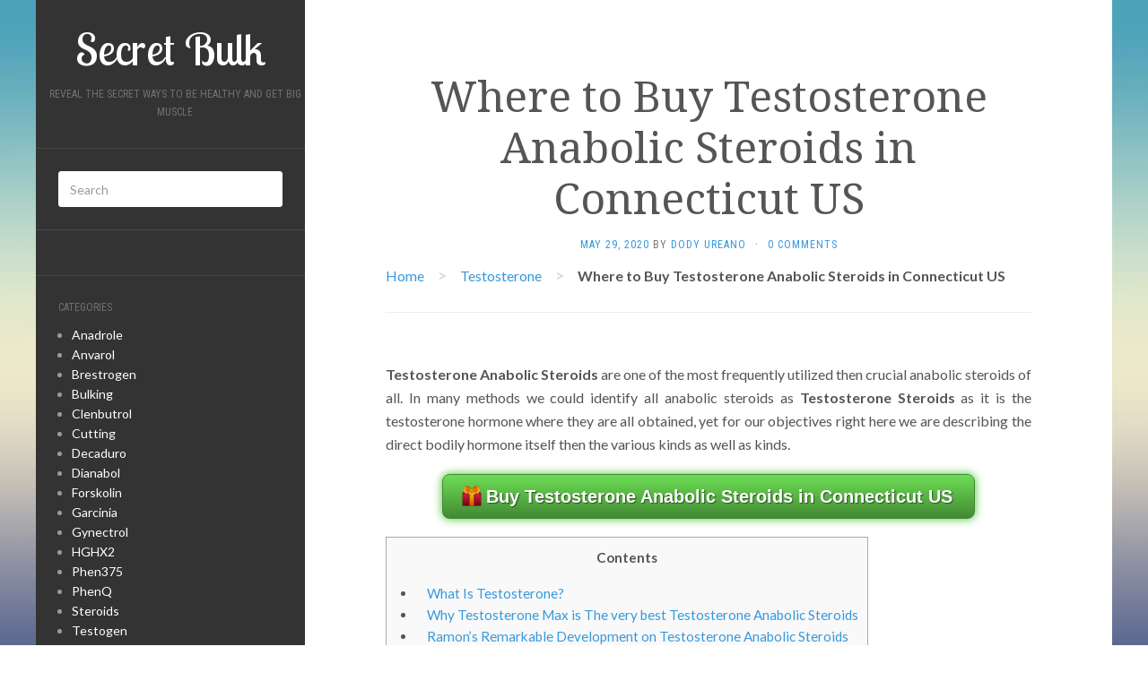

--- FILE ---
content_type: text/html; charset=UTF-8
request_url: https://en.secretbulk.com/testosterone-en/where-to-buy-testosterone-anabolic-steroids-in-connecticut-us.html
body_size: 10710
content:
<!DOCTYPE html>
<html lang="en">
<head>
	<meta charset="UTF-8" />
	<meta http-equiv="X-UA-Compatible" content="IE=edge">
	<meta name="viewport" content="width=device-width, initial-scale=1.0" />
	<!--<meta name="verify-paydot" content="612bde1cd51faba4b31a568ea5bce334" />-->
	<meta name='domain-validator' content='837a04228142d09174426016b796bbd8'>

<meta name="robots" content="index, follow"><title>Where to Buy Testosterone Anabolic Steroids in Connecticut US</title><meta name="description" content="" /><meta property="og:title" content="Where to Buy Testosterone Anabolic Steroids in Connecticut US" />
  	     <meta property="og:description" content="" />
  	     <meta property="og:url" content="https://en.secretbulk.com/testosterone-en/where-to-buy-testosterone-anabolic-steroids-in-connecticut-us.html" />
	
	
    <link rel="profile" href="https://gmpg.org/xfn/11" />
	<link rel="pingback" href="https://www.secretbulk.com/xmlrpc.php" />       
    <script src="https://code.jquery.com/jquery-1.9.1.min.js"></script>
	<title>Where to Buy Testosterone Anabolic Steroids in Connecticut US</title>
<link rel='dns-prefetch' href='//www.secretbulk.com' />
<link rel='dns-prefetch' href='//fonts.googleapis.com' />
<link rel='dns-prefetch' href='//s.w.org' />
<link rel="alternate" type="application/rss+xml" title="Secret Bulk &raquo; Feed" href="https://www.secretbulk.com/feed" />
<link rel="alternate" type="application/rss+xml" title="Secret Bulk &raquo; Comments Feed" href="https://www.secretbulk.com/comments/feed" />
<link rel="alternate" type="application/rss+xml" title="Secret Bulk &raquo; Where to Buy Testosterone Anabolic Steroids in Connecticut US Comments Feed" href="https://en.secretbulk.com/testosterone-en/where-to-buy-testosterone-anabolic-steroids-in-connecticut-us.html/feed" />
		<script type="text/javascript">
			window._wpemojiSettings = {"baseUrl":"https:\/\/s.w.org\/images\/core\/emoji\/11\/72x72\/","ext":".png","svgUrl":"https:\/\/s.w.org\/images\/core\/emoji\/11\/svg\/","svgExt":".svg","source":{"concatemoji":"https:\/\/www.secretbulk.com\/wp-includes\/js\/wp-emoji-release.min.js?ver=4.9.26"}};
			!function(e,a,t){var n,r,o,i=a.createElement("canvas"),p=i.getContext&&i.getContext("2d");function s(e,t){var a=String.fromCharCode;p.clearRect(0,0,i.width,i.height),p.fillText(a.apply(this,e),0,0);e=i.toDataURL();return p.clearRect(0,0,i.width,i.height),p.fillText(a.apply(this,t),0,0),e===i.toDataURL()}function c(e){var t=a.createElement("script");t.src=e,t.defer=t.type="text/javascript",a.getElementsByTagName("head")[0].appendChild(t)}for(o=Array("flag","emoji"),t.supports={everything:!0,everythingExceptFlag:!0},r=0;r<o.length;r++)t.supports[o[r]]=function(e){if(!p||!p.fillText)return!1;switch(p.textBaseline="top",p.font="600 32px Arial",e){case"flag":return s([55356,56826,55356,56819],[55356,56826,8203,55356,56819])?!1:!s([55356,57332,56128,56423,56128,56418,56128,56421,56128,56430,56128,56423,56128,56447],[55356,57332,8203,56128,56423,8203,56128,56418,8203,56128,56421,8203,56128,56430,8203,56128,56423,8203,56128,56447]);case"emoji":return!s([55358,56760,9792,65039],[55358,56760,8203,9792,65039])}return!1}(o[r]),t.supports.everything=t.supports.everything&&t.supports[o[r]],"flag"!==o[r]&&(t.supports.everythingExceptFlag=t.supports.everythingExceptFlag&&t.supports[o[r]]);t.supports.everythingExceptFlag=t.supports.everythingExceptFlag&&!t.supports.flag,t.DOMReady=!1,t.readyCallback=function(){t.DOMReady=!0},t.supports.everything||(n=function(){t.readyCallback()},a.addEventListener?(a.addEventListener("DOMContentLoaded",n,!1),e.addEventListener("load",n,!1)):(e.attachEvent("onload",n),a.attachEvent("onreadystatechange",function(){"complete"===a.readyState&&t.readyCallback()})),(n=t.source||{}).concatemoji?c(n.concatemoji):n.wpemoji&&n.twemoji&&(c(n.twemoji),c(n.wpemoji)))}(window,document,window._wpemojiSettings);
		</script>
		<style type="text/css">
img.wp-smiley,
img.emoji {
	display: inline !important;
	border: none !important;
	box-shadow: none !important;
	height: 1em !important;
	width: 1em !important;
	margin: 0 .07em !important;
	vertical-align: -0.1em !important;
	background: none !important;
	padding: 0 !important;
}
</style>
<link rel='stylesheet' id='toc-screen-css' href='https://www.secretbulk.com/wp-content/plugins/table-of-contents-plus/screen.min.css?ver=2106' media='all' />
<link rel='stylesheet' id='flat-fonts-css' href='//fonts.googleapis.com/css?family=Lobster+Two%7CLato:400,700%7CDroid+Serif%7CRoboto+Condensed' media='all' />
<link rel='stylesheet' id='flat-theme-css' href='https://www.secretbulk.com/wp-content/themes/secretbulk/assets/css/flat.min.css?ver=201603300612' media='all' />
<link rel='stylesheet' id='flat-style-css' href='https://www.secretbulk.com/wp-content/themes/secretbulk/style.css?ver=201603300612' media='all' />
<script src='https://www.secretbulk.com/wp-includes/js/jquery/jquery.js?ver=1.12.4'></script>
<script src='https://www.secretbulk.com/wp-includes/js/jquery/jquery-migrate.min.js?ver=1.4.1'></script>
<script src='https://www.secretbulk.com/wp-content/themes/secretbulk/assets/js/flat.min.js?ver=4.9.26'></script>
<!--[if lt IE 9]>
<script src='https://www.secretbulk.com/wp-content/themes/secretbulk/assets/js/html5shiv.min.js?ver=3.7.2'></script>
<![endif]-->
<link rel='https://api.w.org/' href='https://www.secretbulk.com/wp-json/' />
<link rel="EditURI" type="application/rsd+xml" title="RSD" href="https://www.secretbulk.com/xmlrpc.php?rsd" />
<link rel="wlwmanifest" type="application/wlwmanifest+xml" href="https://www.secretbulk.com/wp-includes/wlwmanifest.xml" /> 
<link rel='prev' title='Where to Get Testosterone Steroids in Birmingham UK' href='https://en.secretbulk.com/testosterone-en/where-to-get-testosterone-steroids-in-birmingham-uk.html' />
<link rel='next' title='Just how to Order Pure Testosterone Supplements in Qatar' href='https://en.secretbulk.com/testosterone-en/just-how-to-order-pure-testosterone-supplements-in-qatar.html' />
<meta name="generator" content="WordPress 4.9.26" />
<link rel="canonical" href="https://en.secretbulk.com/testosterone-en/where-to-buy-testosterone-anabolic-steroids-in-connecticut-us.html" />
<link rel='shortlink' href='https://www.secretbulk.com/?p=5685' />
<link rel="alternate" type="application/json+oembed" href="https://www.secretbulk.com/wp-json/oembed/1.0/embed?url=https%3A%2F%2Fen.secretbulk.com%2Ftestosterone-en%2Fwhere-to-buy-testosterone-anabolic-steroids-in-connecticut-us.html" />
<link rel="alternate" type="text/xml+oembed" href="https://www.secretbulk.com/wp-json/oembed/1.0/embed?url=https%3A%2F%2Fen.secretbulk.com%2Ftestosterone-en%2Fwhere-to-buy-testosterone-anabolic-steroids-in-connecticut-us.html&#038;format=xml" />
<meta name="Referrer" content="unsafe-url"><link type="image/x-icon" href="https://www.secretbulk.com/wp-content/uploads/2015/10/Leo.png" rel="shortcut icon"><style type="text/css">body { background-size: contain; }</style><style type="text/css">#masthead .site-title {font-family:Lobster Two}body {font-family:Lato }h1,h2,h3,h4,h5,h6 {font-family:Droid Serif}#masthead .site-description, .hentry .entry-meta {font-family:Roboto Condensed}</style><meta property="og:locale" content="en" /><meta property="og:type" content="article" /><meta property="og:title" content="Where to Buy Testosterone Anabolic Steroids in Connecticut US" /><meta property="og:description" content="Where to Buy Testosterone Anabolic Steroids in Connecticut US" /><meta property="og:url" content="https://en.secretbulk.com/testosterone-en/where-to-buy-testosterone-anabolic-steroids-in-connecticut-us.html" /><meta property="og:image" content="https://www.secretbulk.com/wp-content/uploads/2017/09/testosterone-review-900.jpg" /><meta property="og:image:secure_url" content="https://www.secretbulk.com/wp-content/uploads/2017/09/testosterone-review-900.jpg" /><meta property="og:image:width" content="900" /><meta property="og:image:height" content="344" /><meta property="article:section" content="Workout Supplement" /><meta name="twitter:card" content="summary_large_image" /><meta name="twitter:description" content="Where to Buy Testosterone Anabolic Steroids in Connecticut US" /><meta name="twitter:title" content="Where to Buy Testosterone Anabolic Steroids in Connecticut US" /><meta name="twitter:image" content="https://www.secretbulk.com/wp-content/uploads/2017/09/testosterone-review-900.jpg" /><script type="application/ld+json">[{"@context":"http:\/\/schema.org","@type":"WebPage","headline":"Where to Buy Testosterone Anabolic Steroids in Connecticut US","author":{"@type":"Person","name":"Dody Ureano"},"datePublished":"2020-05-29T12:47:42+00:00","dateModified":"2020-05-29T12:47:42+00:00","mainEntityOfPage":"https:\/\/en.secretbulk.com\/testosterone-en\/where-to-buy-testosterone-anabolic-steroids-in-connecticut-us.html"}]</script><script type="application/ld+json">{"@context":"http:\/\/schema.org","@type":"BreadcrumbList","itemListElement":[{"@type":"ListItem","position":1,"item":{"name":"Home","@id":"https:\/\/www.secretbulk.com"}},{"@type":"ListItem","position":2,"item":{"name":"Testosterone","@id":"https:\/\/en.secretbulk.com\/testosterone-en"}},{"@type":"ListItem","position":4,"item":{"name":"Where to Buy Testosterone Anabolic Steroids in Connecticut US","@id":"https:\/\/en.secretbulk.com\/testosterone-en\/where-to-buy-testosterone-anabolic-steroids-in-connecticut-us.html"}}]}</script><style type="text/css" id="custom-background-css">
body.custom-background { background-image: url("https://www.secretbulk.com/wp-content/uploads/2017/09/default-background.jpg"); background-position: left top; background-size: cover; background-repeat: no-repeat; background-attachment: fixed; }
</style>
        
	</head>

<body class="post-template-default single single-post postid-5685 single-format-standard custom-background" itemscope itemtype="http://schema.org/WebPage">
<div id="page">
	<div class="container">
		<div class="row row-offcanvas row-offcanvas-left">
			<div id="secondary" class="col-lg-3">
								<header id="masthead" class="site-header" role="banner">
										<div class="hgroup">
						<h1 class="site-title display-title">
	<a rel="home" title="Secret Bulk" href="https://www.secretbulk.com"><span itemprop="name">Secret Bulk</span></a></h1>
	<h2 class="site-description" itemprop="description">Reveal the secret ways to be healthy and get big muscle</h2>					</div>

					<button type="button" class="btn btn-link hidden-lg toggle-sidebar" data-toggle="offcanvas" aria-label="Sidebar"><i class="fa fa-gear"></i></button>
					<button type="button" class="btn btn-link hidden-lg toggle-navigation" aria-label="Navigation Menu"><i class="fa fa-bars"></i></button>
					<nav id="site-navigation" class="navigation main-navigation" role="navigation">
						<div class="nav-menu">
							<!--<ul>
								<li class="page_item page-item-128 page_item_has_children"><a href="#">LANGUAGE</a>
									<ul class='children'>-->
										
<!--<li class=""><a href="https://.secretbulk.com" tabindex="-1">&nbsp;&nbsp;&nbsp;&nbsp;</a></li>-->
									<!--</ul>
								</li>
							</ul>-->
						</div>
					</nav>
									</header>
				
				<div class="sidebar-offcanvas">
					<div id="main-sidebar" class="widget-area" role="complementary">

					<aside id="search-3" class="widget widget_search">
	<form method="get" id="searchform" action="https://www.secretbulk.com/">
		<label for="s" class="assistive-text">Search</label>
		<input type="text" class="field" name="s" id="s" placeholder="Search" />
		<input type="submit" class="submit" name="submit" id="searchsubmit" value="Search" />
	</form>
					</aside>
					<aside id="custom_html-2" class="widget_text widget widget_custom_html">
<div class="textwidget custom-html-widget"><script async="async" data-cfasync="false" src="//pl16640076.effectivecpmgate.com/3265af361a2b453560ddb600e4fa926e/invoke.js"></script>
<div id="container-3265af361a2b453560ddb600e4fa926e"></div></div>					</aside>
					<aside id="ci_widget_category-2" class="widget widget_ci_widget_category">
		
		<div class="sidebar-headline-wrapper">
			<h4 class="widget-title">Categories</h4>
		</div>
		<ul><li> <a href="https://en.secretbulk.com/anadrole-en" title="Anadrole" >Anadrole</a></li> <li> <a href="https://en.secretbulk.com/anvarol-en" title="Anvarol" >Anvarol</a></li> <li> <a href="https://en.secretbulk.com/brestrogen-en" title="Brestrogen" >Brestrogen</a></li> <li> <a href="https://en.secretbulk.com/bulking-en" title="Bulking" >Bulking</a></li> <li> <a href="https://en.secretbulk.com/clenbutrol-en" title="Clenbutrol" >Clenbutrol</a></li> <li> <a href="https://en.secretbulk.com/cutting-en" title="Cutting" >Cutting</a></li> <li> <a href="https://en.secretbulk.com/decaduro-en" title="Decaduro" >Decaduro</a></li> <li> <a href="https://en.secretbulk.com/dianabol-en" title="Dianabol" >Dianabol</a></li> <li> <a href="https://en.secretbulk.com/forskolin-en" title="Forskolin" >Forskolin</a></li> <li> <a href="https://en.secretbulk.com/garcinia-en" title="Garcinia" >Garcinia</a></li> <li> <a href="https://en.secretbulk.com/gynectrol-en" title="Gynectrol" >Gynectrol</a></li> <li> <a href="https://en.secretbulk.com/hghx2-en" title="HGHX2" >HGHX2</a></li> <li> <a href="https://en.secretbulk.com/phen375-en" title="Phen375" >Phen375</a></li> <li> <a href="https://en.secretbulk.com/phenq-en" title="PhenQ" >PhenQ</a></li> <li> <a href="https://en.secretbulk.com/steroids-en" title="Steroids" >Steroids</a></li> <li> <a href="https://en.secretbulk.com/testogen-en" title="Testogen" >Testogen</a></li> <li> <a href="https://en.secretbulk.com/testosterone-en" title="Testosterone" >Testosterone</a></li> <li> <a href="https://en.secretbulk.com/trenbolone-en" title="Trenbolone" >Trenbolone</a></li> <li> <a href="https://en.secretbulk.com/winidrol-en" title="Winidrol" >Winidrol</a></li> <li> <a href="https://en.secretbulk.com/youtonicsskin-en" title="YoutonicsSkin" >YoutonicsSkin</a></li> </ul>		

						</aside>
					<aside id="ci_widget_recent_post-2" class="widget widget_ci_widget_recent_post">
		
		<div class="sidebar-headline-wrapper">
			<h4 class="widget-title">Recent Post</h4>
		</div>
		<ul><li><a href="https://en.secretbulk.com/anvarol-en/how-to-order-anavar-supplements-in-montana-us.html">How to Order Anavar Supplements in Montana US</a></li><li><a href="https://en.secretbulk.com/gynectrol-en/gynectrol-reviews-how-to-get-rid-of-man-boobs.html">Gynectrol Reviews &#8211; How to Get Rid of Man Boobs</a></li><li><a href="https://en.secretbulk.com/winidrol-en/where-to-get-ideal-creatine-supplements-winstrol-in-serbia.html">Where to Get Ideal Creatine Supplements Winstrol in Serbia</a></li><li><a href="https://en.secretbulk.com/clenbutrol-en/buy-steroid-for-weight-loss-clenbutrol-in-north-carolina-us.html">Buy steroid for weight loss Clenbutrol in North Carolina US</a></li><li><a href="https://en.secretbulk.com/winidrol-en/can-you-purchase-genuine-winstrol-in-tucson-arizona-us.html">Can You Purchase Genuine Winstrol in Tucson Arizona US</a></li></ul>		

						</aside>
						
<section id="ci_widget_related_post-2" class="fbox swidgets-wrap widget widget_ci_widget_related_post">
				<div class="sidebar-headline-wrapper">
					<h4 class="widget-title">Related Post</h4>
				</div>
				<ul><li><a href="https://en.secretbulk.com/winidrol-en/how-you-can-get-top-quality-winstrol-online-in-perth-australia.html">How you can Get Top quality Winstrol Online in Perth Australia</a></li><li><a href="https://en.secretbulk.com/winidrol-en/where-can-i-purchase-winstrol-tablets-in-mexico-city.html">Where can i Purchase Winstrol Tablets in Mexico City</a></li><li><a href="https://en.secretbulk.com/winidrol-en/where-to-purchase-legal-winstrol-online-in-washington-us.html">Where to Purchase Legal Winstrol Online in Washington US</a></li><li><a href="https://en.secretbulk.com/winidrol-en/where-to-get-ideal-creatine-supplements-winstrol-in-oman.html">Where to Get Ideal Creatine Supplements Winstrol in Oman</a></li><li><a href="https://en.secretbulk.com/winidrol-en/how-you-can-acquire-top-quality-winstrol-online-in-bradford-uk.html">How you can Acquire Top quality Winstrol Online in Bradford UK</a></li><li><a href="https://en.secretbulk.com/winidrol-en/exactly-how-to-order-women-anabolic-steroids-in-czech-republic.html">Exactly how to Order Women Anabolic Steroids in Czech Republic</a></li><li><a href="https://en.secretbulk.com/winidrol-en/where-to-purchase-actual-anabolic-steroids-winstrol-in-las-vegas-nevada-us.html">Where To Purchase Actual Anabolic Steroids Winstrol in Las Vegas Nevada US</a></li></ul>		

		</section>					

											</div>

				</div>
			</div>

						<div id="primary" class="content-area col-lg-9" itemprop="mainContentOfPage">
							<div id="content" class="site-content" role="main" itemscope itemtype="http://schema.org/Article">
						
			<article id="post-5685" class="post-5685 post type-post status-publish format-standard hentry category-testosterone-en">
				<header class="entry-header">
					<h1 class="entry-title" itemprop="name">Where to Buy Testosterone Anabolic Steroids in Connecticut US</h1>
															<div class="entry-meta"><span class="entry-date"><a href="https://en.secretbulk.com/testosterone-en/where-to-buy-testosterone-anabolic-steroids-in-connecticut-us.html" rel="bookmark"><time class="entry-date published" datetime="2020-05-29T12:47:42+00:00" itemprop="datepublished">May 29, 2020</time></a></span> by <span class="author vcard" itemscope itemprop="author" itemtype="http://schema.org/Person"><a class="url fn n" href="https://www.secretbulk.com/author/patrikwhitfield" rel="author" itemprop="url"><span itemprop="name">Dody Ureano</span></a></span><span class="sep">&middot;</span><span class="comments-link"><a href="https://en.secretbulk.com/testosterone-en/where-to-buy-testosterone-anabolic-steroids-in-connecticut-us.html#respond" itemprop="discussionUrl">0 Comments</a></span></div>
									</header>
					
				<!--<div xmlns:v="http://rdf.data-vocabulary.org/#" class="breadcrumbs">-->
								<ul id="breadcrumbs" class="breadcrumbs" style="padding-inline-start: 0px;"><li class="item-home"><a class="bread-link bread-home" href="https://en.secretbulk.com" title="Home">Home</a></li><li class="separator separator-home"> &gt; </li><li class="item-cat"><a href="https://en.secretbulk.com/testosterone-en">Testosterone</a></li><li class="separator"> &gt; </li><li class="item-current item-5685"><strong class="bread-current bread-5685" title="Where to Buy Testosterone Anabolic Steroids in Connecticut US">Where to Buy Testosterone Anabolic Steroids in Connecticut US</strong></li></ul>				<hr/>
				
				
				<div class="entry-content" itemprop="articleBody">
					<p><strong>Testosterone Anabolic Steroids</strong> are one of the most frequently utilized then crucial anabolic steroids of all. In many methods we could identify all anabolic steroids as <strong>Testosterone Steroids</strong> as it is the testosterone hormone where they are all obtained, yet for our objectives right here we are describing the direct bodily hormone itself then the various kinds as well as kinds.</p>
<div style="text-align: center;margin: 20px 0 20px 0"><span class="button-sale">Buy Testosterone Anabolic Steroids in Connecticut US</span></div>
<div id="toc_container" class="have_bullets"><p class="toc_title">Contents</p><ul class="toc_list"><li><a href="#What_Is_Testosterone">What Is Testosterone?</a></li><li><a href="#Why_Testosterone_Max_is_The_very_best_Testosterone_Anabolic_Steroids">Why Testosterone Max is The very best Testosterone Anabolic Steroids</a></li><li><a href="#Ramon8217s_Remarkable_Development_on_Testosterone_Anabolic_Steroids">Ramon&#8217;s Remarkable Development on Testosterone Anabolic Steroids</a></li><li><a href="#The_Cost_of_Testosterone_Anabolic_Steroids_in_Connecticut_US">The Cost of Testosterone Anabolic Steroids in Connecticut US</a></li><li><a href="#Testosterone_Anabolic_Steroids_Usage_Quick_guide_and_Instruction">Testosterone Anabolic Steroids Usage Quick guide and Instruction</a></li><li><a href="#Where_to_Buy_Testosterone_Anabolic_Steroids_in_Connecticut_US">Where to Buy Testosterone Anabolic Steroids in Connecticut US</a></li></ul></div>
<h2><span id="What_Is_Testosterone"><strong>What Is Testosterone?</strong></span></h2>
<p><img style="float: left" src="https://www.secretbulk.com/wp-content/uploads/2017/09/testo-max.jpg" alt="" width="300" height="300" /></p>
<p>Testosterone is an androgenic bodily hormone that is liable for the advancement of muscular tissues, healthy and balanced bones, then toughness in both males and females. Reduced levels of testosterone in either sex can have physical negative effects, such as a loss of bone density or muscular tissue mass. What is even more, insufficient testosterone additionally has a mental result as it could cause serious tiredness, loss of libido, as well as depression with time. Though commonly known as the man hormone, current researches show that females with inadequate testosterone in their bodies endure the same unwell impacts.</p>
<p>Testosterone binds to proteins in the physical body called albumin then globulin, which lie at the surface of muscles. 2 hormonal agents, luteinizing and also follicle stimulating hormonal agents, manage the production of testosterone in both men then females. When albumin as well as globulin receptors are vacant, they send out a chemical signal to the pituitary gland, which launches these luteinizing and hair follicle stimulating hormonal agents in response. These hormonal agents stimulate the testicles or ovaries in the instance of ladies to generate testosterone. Therefore, the pituitary gland and also sex body organs need to work in perfect consistency in order to control testosterone production.</p>
<p>Resistance workout as well as exercise result in muscle growth by in fact triggering trauma to the muscle mass fibers themselves. When this occurs, the physical body responds by fixing the tissues as well as adding brand-new protein strands through a procedure called protein synthesis. Testosterone plays an integral part in this as it binds to receptors in the muscular tissues themselves, then works to enhance the chemical signals that result in protein synthesis. The more complimentary testosterone in your body, the a lot more reliable this process ends up being. Numerous body builders supplement with synthetic testosterone to boost these totally free bodily hormone levels.In bodybuilding, Testosterone is the Godfather of bodybuilding supplements and also the beginning of all anabolic steroids.</p>
<p>Among the wellknown <strong>Testosterone Anabolic Steroids</strong> supplement is <strong>Testosterone Max</strong>.</p>
<div style="text-align: center;margin: 20px 0 20px 0"><span class="button-sale">Buy Testosterone Anabolic Steroids in Connecticut US</span></div>
<h2><span id="Why_Testosterone_Max_is_The_very_best_Testosterone_Anabolic_Steroids">Why Testosterone Max is The very best Testosterone Anabolic Steroids</span></h2>
<p>Testosterone Max is simply an efficient testosterone booster that does its work greater than extremely. It is based on an all natural formula, extracted from the Tribulus Terrestris essence. The tribulus terrestris plant includes chemicals called steroidal saponins. These chemicals boost your luteinizing hormone levels the very hormonal agent that powers your testosterone manufacturing. And also as all bodybuilders recognize, testosterone is the hammer that drives your muscle dimension, stamina, energy, power and efficiency.</p>
<p><img style="margin-left: auto;margin-right: auto" src="https://www.secretbulk.com/wp-content/uploads/2017/09/testosterone-review-900.jpg" alt="" width="680" height="260" />Testosterone Max includes 100 % pure tribulus terrestris extract standardised to 45 % saponins, that is two times the concentration of the majority of brands, to enhance your testosterone levels safely then normally. You will certainly experience <strong>eruptive toughness, ridiculous exercises, maximum muscle gains and ultra-rapid recovery times</strong>. Testosterone Max pumps up your testosterone levels normally. No illegal steroids required.</p>
<p>Testosterone Max does its job efficiently as well as in an instead risk-free manner as it has no unfavorable adverse effects. Having both Androgenic and Anabolic homes, it is well with the ability of increasing your strength gains with protein synthesis and decreasing your fat, all the while boosting standard male attributes in your body such as fertility as well as sex drive!</p>
<p>Below are the functions and benefits of Testosterone Max:</p>
<ul>
<li><strong>SAFE and also LEGAL</strong> Sustanon Choice</li>
<li>Minimizes physical body fat as well as changes with lean muscle mass in rapid fashion</li>
<li><strong>Boosts recovery, stamina, then toughness</strong></li>
<li>Increases blood circulation as well as Nitrogen retention for<strong> Recuperation</strong></li>
<li><strong>Boosts Performance, male sex drive, and also Sex Drive</strong></li>
<li><strong>NO </strong>Needles or Prescriptions</li>
<li>in Less Compared to Two Weeks</li>
</ul>
<div style="text-align: center;margin: 20px 0 20px 0"><span class="button-sale">Buy Testosterone Anabolic Steroids in Connecticut US</span></div>
<h2><span id="Ramon8217s_Remarkable_Development_on_Testosterone_Anabolic_Steroids">Ramon&#8217;s Remarkable Development on Testosterone Anabolic Steroids</span></h2>
<p><img style="margin-left: auto;margin-right: auto" src="https://www.secretbulk.com/wp-content/uploads/2017/09/ramon-before-after-secretbulk.jpg" alt="" width="600" height="375" /></p>
<p class="comment-text">I have actually finished my 1 Month on <strong>Testosterone Max</strong>. I started at 230 pounds, I am now at 214 and also dropping. I started at a 36 inch waist, I now go to 32 inch waistline. My stamina rose in bench then leg press. My bench began at 200, I now bench 315. My leg press was 600, I now leg press over 950 lbs.</p>
<h2><span id="The_Cost_of_Testosterone_Anabolic_Steroids_in_Connecticut_US">The Cost of Testosterone Anabolic Steroids in Connecticut US</span></h2>
<p>You can take Testosterone Max as a supplement, however if you are looking <strong>for even more performance in your workout,</strong> you can make Testosterone Max component of your bulking pile. it could be stacked with DecaDuro, Anadrole, Trenbolone as well as Dianabol.</p>
<p>Now our company offer <strong>Buy 2 get 1 FREE</strong> on All Products and also Stacks in Connecticut US So you can conserve your money if you purchase <strong>Testosterone Anabolic Steroids</strong> pile in Connecticut US now. And also don&#8217;t miss our special offer of <strong>Free Shipping to on all orders</strong>.</p>
<table class="price">
<tbody>
<tr>
<th style="width: 45%">Testosterone Products</th>
<th>Special Offer Price</th>
<th style="width: 25%">Buy Online</th>
</tr>
<tr align="center">
<td align="left">
<p>Testosterone Max <strong>: </strong><br /> <strong>Buy 2 Get 1 Free</strong></p>
</td>
<td>$59.99<br /><del>$85</del></td>
<td><span class="btn btn-danger btn-sm">Buy</span></td>
</tr>
<tr align="center">
<td align="left">
<p><strong>Bulking Stack</strong><br /> Testosterone Max, Dianabol, Trenbolone, Decaduro</p>
</td>
<td>$179.99<br /><del>$229.99</del></td>
<td><span class="btn btn-danger btn-sm bulking-url">Buy</span></td>
</tr>
<tr align="center">
<td align="left">
<p><strong>Ultimate Stack </strong><br /> Testosterone Max, Dianabol, Trenbolone, Decaduro<strong> &#8211; each 2 bottles</strong></p>
</td>
<td>$274.99<br /><del>$354.99</del></td>
<td><span class="btn btn-danger btn-sm ultimate-url">Buy</span></td>
</tr>
</tbody>
</table>
<h2><span id="Testosterone_Anabolic_Steroids_Usage_Quick_guide_and_Instruction">Testosterone Anabolic Steroids Usage Quick guide and Instruction</span></h2>
<p><strong>Offering Dimension:</strong> 3 pills every day</p>
<p><strong>Servings each Bottle:</strong> 30</p>
<p><strong>Suggested Usage:</strong> Take 3 (3) capsules with water roughly 45 mins befor your workout. Use with an ideal diet regimen then exercise programme.</p>
<p>Testosterone Max is understood to deliver one results if it is consumed for two(2) months straight. As such, if you are seeking to totally change your figure as a muscle and lean physical body, and be one you could in regards to sexual efficiency, then you are very well advised to proceed taking this supplement for 2 months at the very least.</p>
<p>Suggested workout period: 2 months on as well as 1.5 weeks off. <strong>Take </strong><strong>Testosterone Max by doing this for concerning 2 (2) months,</strong> after that permit your body to relax a little, so consist of a 1.5 week duration when you do not take <strong>Testosterone Max</strong>. After the 1.5 week break, you could resume taking <strong>Testosterone Max</strong> for an additional two months, after that rest once again for 1.5 week weeks.</p>
<h2><span id="Where_to_Buy_Testosterone_Anabolic_Steroids_in_Connecticut_US">Where to Buy Testosterone Anabolic Steroids in Connecticut US</span></h2>
<p>It goes without saying that Testosterone is a critical part of your physical body, and it can have a huge effect on your everyday activities in case it falls short in manufacturing inside your body. To create sure you could recover from it, or offer improved performance in your regular activities such as sex, exercises, and also other types of exercises, you are very well encouraged to include Testosterone Max into your meals as it can not only increase your testosterone degrees but also offer you incredible results at the health club then in the room.</p>
<p>If you want buying <strong>Testosterone Anabolic Steroids</strong> in Connecticut US then make sure you inspect it out on it&#8217;s producer&#8217;s site <strong>CrazyBulk</strong>. See to it you order your Testosterone Max from the Crazybulk due to the fact that just by getting your supplement from there can you make sure that you have the real, pure <strong>Testosterone Anabolic Steroids</strong> and also just there could you get precise information concerning the supplement as well as take advantage of the fantastic marketing deals too.</p>
<p>There are Super Deals such as <strong>Buy 2 Get 1 Free </strong>is simply irresistible. You additionally have discreet delivery, plus <strong>FREE shipping to US</strong>, and also <strong>money back guarantee</strong> in location that will certainly shield your financial investment in the unlikely situation that the CrazyBulk Reducing Stack will not aid you.</p>
<p>Crazybulk was established in 2004, beside Testosterone Max, it additionally has a variety of other muscle building supplements that could be stacked with Testosterone Max to optimize your outcomes as well as supply you the very best in regards to every little thing. Visit the well prominent bodybuilding supplements producer in Connecticut US now to obtain your practical Testosterone Max and numerous various other supplements.</p>
<div style="text-align: center;margin: 20px 0 20px 0"><span class="button-sale">Buy Testosterone Anabolic Steroids in Connecticut US</span></div>
				</div>


			</article>	
	
<script>
var text_value = $( "pre" ).first().text();
$( "pre" ).replaceWith( "<div style='text-align:center;margin:20px 0 20px 0'><span class='button-sale'>" + text_value + "</span></div>" );
</script>




			
<script>
/*$('h4, img, pre, span.button-sale, span.btn').click(function(){ var url = 'https://www.secretbulk.com'+'/go/'+'testosterone/'; window.open(url);*/

$('h4, img, pre, span.button-sale, span.btn, span.official-site').click(function(){ var url = 'https://www.secretbulk.com'+'/go/'+'testosterone/'; window.open(url);});
$('.bulking-url').click(function(){ var url = 'https://www.secretbulk.com'+'/go/bulking/'; window.open(url); });
$('.ultimate-url').click(function(){ var url = 'https://www.secretbulk.com'+'/go/ultimate/'; window.open(url); });
$('.cutting-url').click(function(){ var url = 'https://www.secretbulk.com'+'/go/cutting/'; window.open(url); });

var pTags = $( "img" );if ( pTags.parent().is( "p" ) ) pTags.unwrap();
/*var h2Tags = $( "img" );if ( h2Tags.parent().is( "h2" ) ) h2Tags.unwrap();*/
$( "img[style*='float: right']" ).css( "padding-left", "15px" );
$( "img[style*='margin-left: auto;margin-right: auto']" ).css( { "margin-top":"15px", "margin-bottom":"15px" } );
</script>


			</div>

											<footer class="site-info" itemscope itemtype="http://schema.org/WPFooter">
										<section id="ci_widget_language-2" class="fbox swidgets-wrap widget widget_ci_widget_language">		
		<p>
									<a href="https://en.secretbulk.com/">EN</a> | 
									<a href="https://cs.secretbulk.com/">CS</a> | 
									<a href="https://de.secretbulk.com/">DE</a> | 
									<a href="https://es.secretbulk.com/">ES</a> | 
									<a href="https://it.secretbulk.com/">IT</a> | 
									<a href="https://lt.secretbulk.com/">LT</a> | 
									<a href="https://nl.secretbulk.com/">NL</a> | 
									<a href="https://pl.secretbulk.com/">PL</a> | 
									<a href="https://ro.secretbulk.com/">RO</a> | 
									<a href="https://sk.secretbulk.com/">SK</a> | 
									<a href="https://fi.secretbulk.com/">FI</a> | 
									<a href="https://tr.secretbulk.com/">TR</a> | 
									<a href="https://iw.secretbulk.com/">IW</a> | 
									<a href="https://bg.secretbulk.com/">BG</a> | 
									<a href="https://da.secretbulk.com/">DA</a> | 
									<a href="https://et.secretbulk.com/">ET</a> | 
									<a href="https://fr.secretbulk.com/">FR</a> | 
									<a href="https://lv.secretbulk.com/">LV</a> | 
									<a href="https://hu.secretbulk.com/">HU</a> | 
									<a href="https://no.secretbulk.com/">NO</a> | 
									<a href="https://pt.secretbulk.com/">PT</a> | 
									<a href="https://ru.secretbulk.com/">RU</a> | 
									<a href="https://sl.secretbulk.com/">SL</a> | 
									<a href="https://sv.secretbulk.com/">SV</a> | 
									<a href="https://el.secretbulk.com/">EL</a> | 
									<a href="https://uk.secretbulk.com/">UK</a> | 
									<a href="https://ar.secretbulk.com/">AR</a> | 
									<a href="https://ca.secretbulk.com/">CA</a> | 
									<a href="https://is.secretbulk.com/">IS</a> | 
								
		</p>
		

	</section>					&copy; 2026. <a href="/">secretbulk.com</a> - <a href="/privacy-cookies-policy/">Privacy & Cookies Policy</a>	- <a href="/sitemapindex.xml">sitemap</a>
				</footer>
														</div>
					</div>
	</div>
</div>



    <!-- Moreniche soft pixel (START) -->
    <script type="text/javascript">
        function downloadJSAtOnload() {
            var element = document.createElement("script");
            element.src = "https://mixi.mn/pixel.js?ver=1.04";
            document.body.appendChild(element);
        }
        if (window.addEventListener) {
            window.addEventListener("load", downloadJSAtOnload, false);
        } else if (window.attachEvent) {
            window.attachEvent("onload", downloadJSAtOnload);
        } else {
            window.onload = downloadJSAtOnload;
        }
</script>
<noscript><img height="1" width="1" src="https://mixi.mn/pixel.png"/></noscript>
  <!-- Moreniche soft pixel (END)--><script src='https://www.secretbulk.com/wp-content/plugins/table-of-contents-plus/front.min.js?ver=2106'></script>
<script src='https://www.secretbulk.com/wp-includes/js/comment-reply.min.js?ver=4.9.26'></script>
<script src='https://www.secretbulk.com/wp-includes/js/wp-embed.min.js?ver=4.9.26'></script>

<script type="text/javascript">var img_alt = $( "h1.entry-title" ).text();$( "img" ).attr({ alt: img_alt, title: img_alt});</script>

<!-- Start of StatCounter Code for Default Guide -->
<script type="text/javascript">
var sc_project=11458733; 
var sc_invisible=1; 
var sc_security="5c8ce813"; 
var scJsHost = (("https:" == document.location.protocol) ?
"https://secure." : "http://www.");
document.write("<sc"+"ript type='text/javascript' src='" +
scJsHost+
"statcounter.com/counter/counter.js'></"+"script>");
</script>
<noscript><div class="statcounter"><a title="web counter"
href="http://statcounter.com/" target="_blank"><img
class="statcounter"
src="//c.statcounter.com/11458733/0/5c8ce813/1/" alt="web
counter"></a></div></noscript>
<!-- End of StatCounter Code for Default Guide -->

<script defer src="https://static.cloudflareinsights.com/beacon.min.js/vcd15cbe7772f49c399c6a5babf22c1241717689176015" integrity="sha512-ZpsOmlRQV6y907TI0dKBHq9Md29nnaEIPlkf84rnaERnq6zvWvPUqr2ft8M1aS28oN72PdrCzSjY4U6VaAw1EQ==" data-cf-beacon='{"version":"2024.11.0","token":"fed7026c198544809036f7e36dc89184","r":1,"server_timing":{"name":{"cfCacheStatus":true,"cfEdge":true,"cfExtPri":true,"cfL4":true,"cfOrigin":true,"cfSpeedBrain":true},"location_startswith":null}}' crossorigin="anonymous"></script>
</body>
</html>